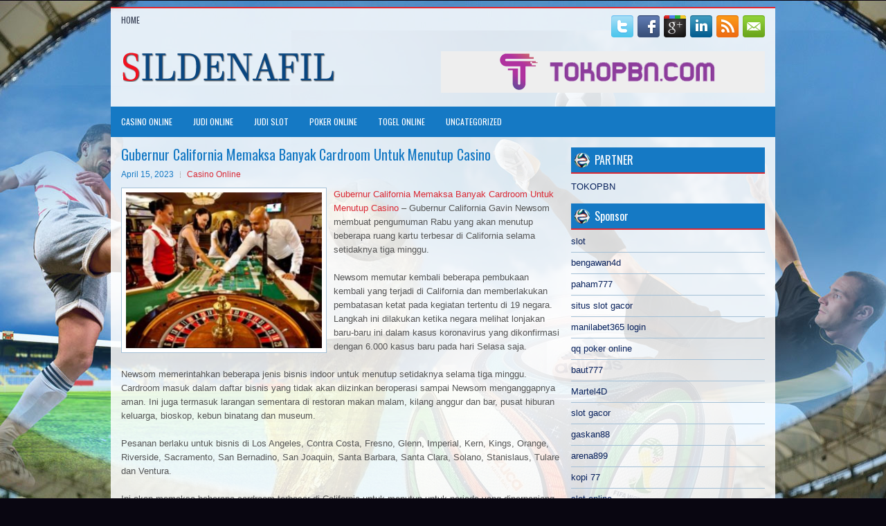

--- FILE ---
content_type: text/html; charset=UTF-8
request_url: http://tadalafil.bid/gubernur-california-memaksa-banyak-cardroom-untuk-menutup-casino/
body_size: 9603
content:
<!DOCTYPE html><html xmlns="http://www.w3.org/1999/xhtml" lang="id">
<head profile="http://gmpg.org/xfn/11">
<meta http-equiv="Content-Type" content="text/html; charset=UTF-8" />

<meta name="viewport" content="width=device-width, initial-scale=1.0"/>
<link rel="stylesheet" href="http://tadalafil.bid/wp-content/themes/FootballZone/lib/css/reset.css" type="text/css" media="screen, projection" />
<link rel="stylesheet" href="http://tadalafil.bid/wp-content/themes/FootballZone/lib/css/defaults.css" type="text/css" media="screen, projection" />
<!--[if lt IE 8]><link rel="stylesheet" href="http://tadalafil.bid/wp-content/themes/FootballZone/lib/css/ie.css" type="text/css" media="screen, projection" /><![endif]-->

<link rel="stylesheet" href="http://tadalafil.bid/wp-content/themes/FootballZone/style.css" type="text/css" media="screen, projection" />

<title>Gubernur California Memaksa Banyak Cardroom Untuk Menutup Casino &#8211; Sildenafil Medicaid</title>
<meta name='robots' content='max-image-preview:large' />
<link rel="alternate" type="application/rss+xml" title="Sildenafil Medicaid &raquo; Gubernur California Memaksa Banyak Cardroom Untuk Menutup Casino Umpan Komentar" href="http://tadalafil.bid/gubernur-california-memaksa-banyak-cardroom-untuk-menutup-casino/feed/" />
<script type="text/javascript">
window._wpemojiSettings = {"baseUrl":"https:\/\/s.w.org\/images\/core\/emoji\/14.0.0\/72x72\/","ext":".png","svgUrl":"https:\/\/s.w.org\/images\/core\/emoji\/14.0.0\/svg\/","svgExt":".svg","source":{"concatemoji":"http:\/\/tadalafil.bid\/wp-includes\/js\/wp-emoji-release.min.js?ver=6.2.2"}};
/*! This file is auto-generated */
!function(e,a,t){var n,r,o,i=a.createElement("canvas"),p=i.getContext&&i.getContext("2d");function s(e,t){p.clearRect(0,0,i.width,i.height),p.fillText(e,0,0);e=i.toDataURL();return p.clearRect(0,0,i.width,i.height),p.fillText(t,0,0),e===i.toDataURL()}function c(e){var t=a.createElement("script");t.src=e,t.defer=t.type="text/javascript",a.getElementsByTagName("head")[0].appendChild(t)}for(o=Array("flag","emoji"),t.supports={everything:!0,everythingExceptFlag:!0},r=0;r<o.length;r++)t.supports[o[r]]=function(e){if(p&&p.fillText)switch(p.textBaseline="top",p.font="600 32px Arial",e){case"flag":return s("\ud83c\udff3\ufe0f\u200d\u26a7\ufe0f","\ud83c\udff3\ufe0f\u200b\u26a7\ufe0f")?!1:!s("\ud83c\uddfa\ud83c\uddf3","\ud83c\uddfa\u200b\ud83c\uddf3")&&!s("\ud83c\udff4\udb40\udc67\udb40\udc62\udb40\udc65\udb40\udc6e\udb40\udc67\udb40\udc7f","\ud83c\udff4\u200b\udb40\udc67\u200b\udb40\udc62\u200b\udb40\udc65\u200b\udb40\udc6e\u200b\udb40\udc67\u200b\udb40\udc7f");case"emoji":return!s("\ud83e\udef1\ud83c\udffb\u200d\ud83e\udef2\ud83c\udfff","\ud83e\udef1\ud83c\udffb\u200b\ud83e\udef2\ud83c\udfff")}return!1}(o[r]),t.supports.everything=t.supports.everything&&t.supports[o[r]],"flag"!==o[r]&&(t.supports.everythingExceptFlag=t.supports.everythingExceptFlag&&t.supports[o[r]]);t.supports.everythingExceptFlag=t.supports.everythingExceptFlag&&!t.supports.flag,t.DOMReady=!1,t.readyCallback=function(){t.DOMReady=!0},t.supports.everything||(n=function(){t.readyCallback()},a.addEventListener?(a.addEventListener("DOMContentLoaded",n,!1),e.addEventListener("load",n,!1)):(e.attachEvent("onload",n),a.attachEvent("onreadystatechange",function(){"complete"===a.readyState&&t.readyCallback()})),(e=t.source||{}).concatemoji?c(e.concatemoji):e.wpemoji&&e.twemoji&&(c(e.twemoji),c(e.wpemoji)))}(window,document,window._wpemojiSettings);
</script>
<style type="text/css">
img.wp-smiley,
img.emoji {
	display: inline !important;
	border: none !important;
	box-shadow: none !important;
	height: 1em !important;
	width: 1em !important;
	margin: 0 0.07em !important;
	vertical-align: -0.1em !important;
	background: none !important;
	padding: 0 !important;
}
</style>
	<link rel='stylesheet' id='wp-block-library-css' href='http://tadalafil.bid/wp-includes/css/dist/block-library/style.min.css?ver=6.2.2' type='text/css' media='all' />
<link rel='stylesheet' id='classic-theme-styles-css' href='http://tadalafil.bid/wp-includes/css/classic-themes.min.css?ver=6.2.2' type='text/css' media='all' />
<style id='global-styles-inline-css' type='text/css'>
body{--wp--preset--color--black: #000000;--wp--preset--color--cyan-bluish-gray: #abb8c3;--wp--preset--color--white: #ffffff;--wp--preset--color--pale-pink: #f78da7;--wp--preset--color--vivid-red: #cf2e2e;--wp--preset--color--luminous-vivid-orange: #ff6900;--wp--preset--color--luminous-vivid-amber: #fcb900;--wp--preset--color--light-green-cyan: #7bdcb5;--wp--preset--color--vivid-green-cyan: #00d084;--wp--preset--color--pale-cyan-blue: #8ed1fc;--wp--preset--color--vivid-cyan-blue: #0693e3;--wp--preset--color--vivid-purple: #9b51e0;--wp--preset--gradient--vivid-cyan-blue-to-vivid-purple: linear-gradient(135deg,rgba(6,147,227,1) 0%,rgb(155,81,224) 100%);--wp--preset--gradient--light-green-cyan-to-vivid-green-cyan: linear-gradient(135deg,rgb(122,220,180) 0%,rgb(0,208,130) 100%);--wp--preset--gradient--luminous-vivid-amber-to-luminous-vivid-orange: linear-gradient(135deg,rgba(252,185,0,1) 0%,rgba(255,105,0,1) 100%);--wp--preset--gradient--luminous-vivid-orange-to-vivid-red: linear-gradient(135deg,rgba(255,105,0,1) 0%,rgb(207,46,46) 100%);--wp--preset--gradient--very-light-gray-to-cyan-bluish-gray: linear-gradient(135deg,rgb(238,238,238) 0%,rgb(169,184,195) 100%);--wp--preset--gradient--cool-to-warm-spectrum: linear-gradient(135deg,rgb(74,234,220) 0%,rgb(151,120,209) 20%,rgb(207,42,186) 40%,rgb(238,44,130) 60%,rgb(251,105,98) 80%,rgb(254,248,76) 100%);--wp--preset--gradient--blush-light-purple: linear-gradient(135deg,rgb(255,206,236) 0%,rgb(152,150,240) 100%);--wp--preset--gradient--blush-bordeaux: linear-gradient(135deg,rgb(254,205,165) 0%,rgb(254,45,45) 50%,rgb(107,0,62) 100%);--wp--preset--gradient--luminous-dusk: linear-gradient(135deg,rgb(255,203,112) 0%,rgb(199,81,192) 50%,rgb(65,88,208) 100%);--wp--preset--gradient--pale-ocean: linear-gradient(135deg,rgb(255,245,203) 0%,rgb(182,227,212) 50%,rgb(51,167,181) 100%);--wp--preset--gradient--electric-grass: linear-gradient(135deg,rgb(202,248,128) 0%,rgb(113,206,126) 100%);--wp--preset--gradient--midnight: linear-gradient(135deg,rgb(2,3,129) 0%,rgb(40,116,252) 100%);--wp--preset--duotone--dark-grayscale: url('#wp-duotone-dark-grayscale');--wp--preset--duotone--grayscale: url('#wp-duotone-grayscale');--wp--preset--duotone--purple-yellow: url('#wp-duotone-purple-yellow');--wp--preset--duotone--blue-red: url('#wp-duotone-blue-red');--wp--preset--duotone--midnight: url('#wp-duotone-midnight');--wp--preset--duotone--magenta-yellow: url('#wp-duotone-magenta-yellow');--wp--preset--duotone--purple-green: url('#wp-duotone-purple-green');--wp--preset--duotone--blue-orange: url('#wp-duotone-blue-orange');--wp--preset--font-size--small: 13px;--wp--preset--font-size--medium: 20px;--wp--preset--font-size--large: 36px;--wp--preset--font-size--x-large: 42px;--wp--preset--spacing--20: 0.44rem;--wp--preset--spacing--30: 0.67rem;--wp--preset--spacing--40: 1rem;--wp--preset--spacing--50: 1.5rem;--wp--preset--spacing--60: 2.25rem;--wp--preset--spacing--70: 3.38rem;--wp--preset--spacing--80: 5.06rem;--wp--preset--shadow--natural: 6px 6px 9px rgba(0, 0, 0, 0.2);--wp--preset--shadow--deep: 12px 12px 50px rgba(0, 0, 0, 0.4);--wp--preset--shadow--sharp: 6px 6px 0px rgba(0, 0, 0, 0.2);--wp--preset--shadow--outlined: 6px 6px 0px -3px rgba(255, 255, 255, 1), 6px 6px rgba(0, 0, 0, 1);--wp--preset--shadow--crisp: 6px 6px 0px rgba(0, 0, 0, 1);}:where(.is-layout-flex){gap: 0.5em;}body .is-layout-flow > .alignleft{float: left;margin-inline-start: 0;margin-inline-end: 2em;}body .is-layout-flow > .alignright{float: right;margin-inline-start: 2em;margin-inline-end: 0;}body .is-layout-flow > .aligncenter{margin-left: auto !important;margin-right: auto !important;}body .is-layout-constrained > .alignleft{float: left;margin-inline-start: 0;margin-inline-end: 2em;}body .is-layout-constrained > .alignright{float: right;margin-inline-start: 2em;margin-inline-end: 0;}body .is-layout-constrained > .aligncenter{margin-left: auto !important;margin-right: auto !important;}body .is-layout-constrained > :where(:not(.alignleft):not(.alignright):not(.alignfull)){max-width: var(--wp--style--global--content-size);margin-left: auto !important;margin-right: auto !important;}body .is-layout-constrained > .alignwide{max-width: var(--wp--style--global--wide-size);}body .is-layout-flex{display: flex;}body .is-layout-flex{flex-wrap: wrap;align-items: center;}body .is-layout-flex > *{margin: 0;}:where(.wp-block-columns.is-layout-flex){gap: 2em;}.has-black-color{color: var(--wp--preset--color--black) !important;}.has-cyan-bluish-gray-color{color: var(--wp--preset--color--cyan-bluish-gray) !important;}.has-white-color{color: var(--wp--preset--color--white) !important;}.has-pale-pink-color{color: var(--wp--preset--color--pale-pink) !important;}.has-vivid-red-color{color: var(--wp--preset--color--vivid-red) !important;}.has-luminous-vivid-orange-color{color: var(--wp--preset--color--luminous-vivid-orange) !important;}.has-luminous-vivid-amber-color{color: var(--wp--preset--color--luminous-vivid-amber) !important;}.has-light-green-cyan-color{color: var(--wp--preset--color--light-green-cyan) !important;}.has-vivid-green-cyan-color{color: var(--wp--preset--color--vivid-green-cyan) !important;}.has-pale-cyan-blue-color{color: var(--wp--preset--color--pale-cyan-blue) !important;}.has-vivid-cyan-blue-color{color: var(--wp--preset--color--vivid-cyan-blue) !important;}.has-vivid-purple-color{color: var(--wp--preset--color--vivid-purple) !important;}.has-black-background-color{background-color: var(--wp--preset--color--black) !important;}.has-cyan-bluish-gray-background-color{background-color: var(--wp--preset--color--cyan-bluish-gray) !important;}.has-white-background-color{background-color: var(--wp--preset--color--white) !important;}.has-pale-pink-background-color{background-color: var(--wp--preset--color--pale-pink) !important;}.has-vivid-red-background-color{background-color: var(--wp--preset--color--vivid-red) !important;}.has-luminous-vivid-orange-background-color{background-color: var(--wp--preset--color--luminous-vivid-orange) !important;}.has-luminous-vivid-amber-background-color{background-color: var(--wp--preset--color--luminous-vivid-amber) !important;}.has-light-green-cyan-background-color{background-color: var(--wp--preset--color--light-green-cyan) !important;}.has-vivid-green-cyan-background-color{background-color: var(--wp--preset--color--vivid-green-cyan) !important;}.has-pale-cyan-blue-background-color{background-color: var(--wp--preset--color--pale-cyan-blue) !important;}.has-vivid-cyan-blue-background-color{background-color: var(--wp--preset--color--vivid-cyan-blue) !important;}.has-vivid-purple-background-color{background-color: var(--wp--preset--color--vivid-purple) !important;}.has-black-border-color{border-color: var(--wp--preset--color--black) !important;}.has-cyan-bluish-gray-border-color{border-color: var(--wp--preset--color--cyan-bluish-gray) !important;}.has-white-border-color{border-color: var(--wp--preset--color--white) !important;}.has-pale-pink-border-color{border-color: var(--wp--preset--color--pale-pink) !important;}.has-vivid-red-border-color{border-color: var(--wp--preset--color--vivid-red) !important;}.has-luminous-vivid-orange-border-color{border-color: var(--wp--preset--color--luminous-vivid-orange) !important;}.has-luminous-vivid-amber-border-color{border-color: var(--wp--preset--color--luminous-vivid-amber) !important;}.has-light-green-cyan-border-color{border-color: var(--wp--preset--color--light-green-cyan) !important;}.has-vivid-green-cyan-border-color{border-color: var(--wp--preset--color--vivid-green-cyan) !important;}.has-pale-cyan-blue-border-color{border-color: var(--wp--preset--color--pale-cyan-blue) !important;}.has-vivid-cyan-blue-border-color{border-color: var(--wp--preset--color--vivid-cyan-blue) !important;}.has-vivid-purple-border-color{border-color: var(--wp--preset--color--vivid-purple) !important;}.has-vivid-cyan-blue-to-vivid-purple-gradient-background{background: var(--wp--preset--gradient--vivid-cyan-blue-to-vivid-purple) !important;}.has-light-green-cyan-to-vivid-green-cyan-gradient-background{background: var(--wp--preset--gradient--light-green-cyan-to-vivid-green-cyan) !important;}.has-luminous-vivid-amber-to-luminous-vivid-orange-gradient-background{background: var(--wp--preset--gradient--luminous-vivid-amber-to-luminous-vivid-orange) !important;}.has-luminous-vivid-orange-to-vivid-red-gradient-background{background: var(--wp--preset--gradient--luminous-vivid-orange-to-vivid-red) !important;}.has-very-light-gray-to-cyan-bluish-gray-gradient-background{background: var(--wp--preset--gradient--very-light-gray-to-cyan-bluish-gray) !important;}.has-cool-to-warm-spectrum-gradient-background{background: var(--wp--preset--gradient--cool-to-warm-spectrum) !important;}.has-blush-light-purple-gradient-background{background: var(--wp--preset--gradient--blush-light-purple) !important;}.has-blush-bordeaux-gradient-background{background: var(--wp--preset--gradient--blush-bordeaux) !important;}.has-luminous-dusk-gradient-background{background: var(--wp--preset--gradient--luminous-dusk) !important;}.has-pale-ocean-gradient-background{background: var(--wp--preset--gradient--pale-ocean) !important;}.has-electric-grass-gradient-background{background: var(--wp--preset--gradient--electric-grass) !important;}.has-midnight-gradient-background{background: var(--wp--preset--gradient--midnight) !important;}.has-small-font-size{font-size: var(--wp--preset--font-size--small) !important;}.has-medium-font-size{font-size: var(--wp--preset--font-size--medium) !important;}.has-large-font-size{font-size: var(--wp--preset--font-size--large) !important;}.has-x-large-font-size{font-size: var(--wp--preset--font-size--x-large) !important;}
.wp-block-navigation a:where(:not(.wp-element-button)){color: inherit;}
:where(.wp-block-columns.is-layout-flex){gap: 2em;}
.wp-block-pullquote{font-size: 1.5em;line-height: 1.6;}
</style>
<script type='text/javascript' src='http://tadalafil.bid/wp-includes/js/jquery/jquery.min.js?ver=3.6.4' id='jquery-core-js'></script>
<script type='text/javascript' src='http://tadalafil.bid/wp-includes/js/jquery/jquery-migrate.min.js?ver=3.4.0' id='jquery-migrate-js'></script>
<script type='text/javascript' src='http://tadalafil.bid/wp-content/themes/FootballZone/lib/js/superfish.js?ver=6.2.2' id='superfish-js'></script>
<script type='text/javascript' src='http://tadalafil.bid/wp-content/themes/FootballZone/lib/js/jquery.mobilemenu.js?ver=6.2.2' id='mobilemenu-js'></script>
<link rel="https://api.w.org/" href="http://tadalafil.bid/wp-json/" /><link rel="alternate" type="application/json" href="http://tadalafil.bid/wp-json/wp/v2/posts/3154" /><link rel="EditURI" type="application/rsd+xml" title="RSD" href="http://tadalafil.bid/xmlrpc.php?rsd" />
<link rel="wlwmanifest" type="application/wlwmanifest+xml" href="http://tadalafil.bid/wp-includes/wlwmanifest.xml" />

<link rel="canonical" href="http://tadalafil.bid/gubernur-california-memaksa-banyak-cardroom-untuk-menutup-casino/" />
<link rel='shortlink' href='http://tadalafil.bid/?p=3154' />
<link rel="alternate" type="application/json+oembed" href="http://tadalafil.bid/wp-json/oembed/1.0/embed?url=http%3A%2F%2Ftadalafil.bid%2Fgubernur-california-memaksa-banyak-cardroom-untuk-menutup-casino%2F" />
<link rel="alternate" type="text/xml+oembed" href="http://tadalafil.bid/wp-json/oembed/1.0/embed?url=http%3A%2F%2Ftadalafil.bid%2Fgubernur-california-memaksa-banyak-cardroom-untuk-menutup-casino%2F&#038;format=xml" />
<link rel="shortcut icon" href="/wp-content/uploads/2021/02/f.png" type="image/x-icon" />
<link rel="alternate" type="application/rss+xml" title="Sildenafil Medicaid RSS Feed" href="http://tadalafil.bid/feed/" />
<link rel="pingback" href="http://tadalafil.bid/xmlrpc.php" />

</head>

<body class="post-template-default single single-post postid-3154 single-format-standard">

<div id="container">

    <div class="clearfix">
        			        <div class="menu-primary-container">
			<ul class="menus menu-primary">
                <li ><a href="http://tadalafil.bid">Home</a></li>
							</ul>
		</div>
                      <!--.primary menu--> 	
                
        <div id="top-social-profiles">
                        <ul class="widget-container"><li class="social-profiles-widget">
            <a href="http://twitter.com/" target="_blank"><img title="Twitter" alt="Twitter" src="http://tadalafil.bid/wp-content/themes/FootballZone/images/social-profiles/twitter.png" /></a><a href="http://facebook.com/" target="_blank"><img title="Facebook" alt="Facebook" src="http://tadalafil.bid/wp-content/themes/FootballZone/images/social-profiles/facebook.png" /></a><a href="https://plus.google.com/" target="_blank"><img title="Google Plus" alt="Google Plus" src="http://tadalafil.bid/wp-content/themes/FootballZone/images/social-profiles/gplus.png" /></a><a href="http://www.linkedin.com/" target="_blank"><img title="LinkedIn" alt="LinkedIn" src="http://tadalafil.bid/wp-content/themes/FootballZone/images/social-profiles/linkedin.png" /></a><a href="http://tadalafil.bid/feed/" target="_blank"><img title="RSS Feed" alt="RSS Feed" src="http://tadalafil.bid/wp-content/themes/FootballZone/images/social-profiles/rss.png" /></a><a href="/cdn-cgi/l/email-protection#245d4b5156644149454d480a474b49" target="_blank"><img title="Email" alt="Email" src="http://tadalafil.bid/wp-content/themes/FootballZone/images/social-profiles/email.png" /></a>            </li></ul>
                    </div>
    </div>
    

    <div id="header">
    
        <div class="logo">
         
            <a href="http://tadalafil.bid"><img src="/wp-content/uploads/2021/02/logo.png" alt="Sildenafil Medicaid" title="Sildenafil Medicaid" /></a>
         
        </div><!-- .logo -->

        <div class="header-right">
            <a href="https://www.tokopbn.com/" target="_blank"><img src="/wp-content/uploads/2021/02/banner-toko-pbn.png" alt="Check for details" /></a> 
        </div><!-- .header-right -->
        
    </div><!-- #header -->
    
            <div class="clearfix">
            			        <div class="menu-secondary-container">
			<ul class="menus menu-secondary">
					<li class="cat-item cat-item-14"><a href="http://tadalafil.bid/category/casino-online/">Casino Online</a>
</li>
	<li class="cat-item cat-item-16"><a href="http://tadalafil.bid/category/judi-online/">Judi Online</a>
</li>
	<li class="cat-item cat-item-11"><a href="http://tadalafil.bid/category/judi-slot/">Judi Slot</a>
</li>
	<li class="cat-item cat-item-2"><a href="http://tadalafil.bid/category/poker-online/">Poker Online</a>
</li>
	<li class="cat-item cat-item-19"><a href="http://tadalafil.bid/category/togel-online/">Togel Online</a>
</li>
	<li class="cat-item cat-item-1"><a href="http://tadalafil.bid/category/uncategorized/">Uncategorized</a>
</li>
			</ul>
		</div>
                      <!--.secondary menu--> 	
                </div>
    
    <div id="main">
    
            
        <div id="content">
            
                    
            
    <div class="post post-single clearfix post-3154 type-post status-publish format-standard has-post-thumbnail hentry category-casino-online tag-casino tag-judi tag-poker tag-slot tag-togel" id="post-3154">
    
        <h2 class="title">Gubernur California Memaksa Banyak Cardroom Untuk Menutup Casino</h2>
        
        <div class="postmeta-primary">
    
            <span class="meta_date">April 15, 2023</span>
           &nbsp; <span class="meta_categories"><a href="http://tadalafil.bid/category/casino-online/" rel="category tag">Casino Online</a></span>
    
                 
        </div>
        
        <div class="entry clearfix">
            
            <img width="283" height="225" src="http://tadalafil.bid/wp-content/uploads/2021/05/U08.jpg" class="alignleft featured_image wp-post-image" alt="" decoding="async" srcset="http://tadalafil.bid/wp-content/uploads/2021/05/U08.jpg 449w, http://tadalafil.bid/wp-content/uploads/2021/05/U08-300x239.jpg 300w" sizes="(max-width: 283px) 100vw, 283px" />            
            <p><a href="http://tadalafil.bid/gubernur-california-memaksa-banyak-cardroom-untuk-menutup-casino/">Gubernur California Memaksa Banyak Cardroom Untuk Menutup Casino</a> &#8211; Gubernur California Gavin Newsom membuat pengumuman Rabu yang akan menutup beberapa ruang kartu terbesar di California selama setidaknya tiga minggu.</p>
<p>Newsom memutar kembali beberapa pembukaan kembali yang terjadi di California dan memberlakukan pembatasan ketat pada kegiatan tertentu di 19 negara. Langkah ini dilakukan ketika negara melihat lonjakan baru-baru ini dalam kasus koronavirus yang dikonfirmasi dengan 6.000 kasus baru pada hari Selasa saja.</p>
<p>Newsom memerintahkan beberapa jenis bisnis indoor untuk menutup setidaknya selama tiga minggu. Cardroom masuk dalam daftar bisnis yang tidak akan diizinkan beroperasi sampai Newsom menganggapnya aman. Ini juga termasuk larangan sementara di restoran makan malam, kilang anggur dan bar, pusat hiburan keluarga, bioskop, kebun binatang dan museum.</p>
<p>Pesanan berlaku untuk bisnis di Los Angeles, Contra Costa, Fresno, Glenn, Imperial, Kern, Kings, Orange, Riverside, Sacramento, San Bernadino, San Joaquin, Santa Barbara, Santa Clara, Solano, Stanislaus, Tulare dan Ventura.</p>
<p>Ini akan memaksa beberapa cardroom terbesar di California untuk menutup untuk periode yang diperpanjang sebagai Commerce Casino, Bicycle Casino, Bay 101 Casino, Stones Gambling Hall, The Gardens Casino, dan Hollywood Park Casino semuanya terletak di dalam kabupaten yang terkena dampak.</p>
<p>Kasino suku, terlepas dari lokasi, tidak akan dipaksa untuk mematuhi orde baru. Wilayah San Diego tidak dimasukkan dalam daftar, yang berarti Oceans Eleven Casino dan Seven Mile Casino akan tetap terbuka kunjungi agen judi <a href="https://lambe303.org/">cara menang main slot pragmatic</a>.</p>
<p>Untuk banyak ruang kartu di negara bagian, pintu baru saja dibuka sebelum mereka dipaksa ditutup lagi. Bicycle Casino dibuka 13 hari yang lalu pada hari Jumat, 19 Juni. Beberapa kasino suku California Selatan mulai dibuka pada 18 Mei.</p>
<p>Para tamu dari kasino suku dan ruang kartu diminta untuk memakai topeng dan permainan poker disebarkan dengan tangan pendek untuk membantu mempromosikan jarak sosial.</p>
<p>Pada akhir periode tiga minggu, Newsom akan mengevaluasi data virus corona terbaru dan memutuskan apakah bisnis ini akan diizinkan untuk dibuka kembali.</p>
    
        </div>
        
        <div class="postmeta-secondary"><span class="meta_tags"><a href="http://tadalafil.bid/tag/casino/" rel="tag">Casino</a>, <a href="http://tadalafil.bid/tag/judi/" rel="tag">Judi</a>, <a href="http://tadalafil.bid/tag/poker/" rel="tag">Poker</a>, <a href="http://tadalafil.bid/tag/slot/" rel="tag">Slot</a>, <a href="http://tadalafil.bid/tag/togel/" rel="tag">Togel</a></span></div> 
        
    
    </div><!-- Post ID 3154 -->
    
                
                    
        </div><!-- #content -->
    
        
<div id="sidebar-primary">
	
		<ul class="widget_text widget-container">
			<li id="custom_html-6" class="widget_text widget widget_custom_html">
				<h3 class="widgettitle">PARTNER</h3>
				<div class="textwidget custom-html-widget"><a href="https://www.tokopbn.com/">TOKOPBN</a></div>
			</li>
		</ul>
		
		<ul class="widget-container">
			<li id="sponsor" class="widget widget_meta">
				<h3 class="widgettitle">Sponsor</h3>			
				<ul>
					<li><a href="https://www.asianwindky.com/menu">slot</a></li>
                    		<li><a href="https://bengawan4dtopup.com/">bengawan4d</a></li>
                    		<li><a href="https://nitrogen2024.es/meeting-venue/">paham777</a></li>
                    		<li><a href="https://drinkbetera.com/products/rhubarb-hibiscus">situs slot gacor</a></li>
                    		<li><a href="https://www.paketwisatakomodo.com/air-terjun-cunca-rami/">manilabet365 login</a></li>
                    		<li><a href="https://theotcinvestor.com/">qq poker online</a></li>
                    		<li><a href="https://baut777as.com/">baut777</a></li>
                    		<li><a href="https://hokimartel4d.com/">Martel4D</a></li>
                    		<li><a href="https://olivesandburgers.com/main-menu/">slot gacor</a></li>
                    		<li><a href="https://www.baladaliteraria.org/">gaskan88</a></li>
                    		<li><a href="https://www.visitsouthwell.com/">arena899</a></li>
                    		<li><a href="https://bujasmarket.com/">kopi 77</a></li>
                    		<li><a href="https://aliceripoll.com/">slot online</a></li>
                    		<li><a href="https://www.lesvalades.com/">situs slot gacor terbaru</a></li>
                    		<li><a href="https://lillion.org">sensasi55</a></li>
                    		<li><a href="https://www.philippineshonolulu.org/">situs slot online</a></li>
                    						</ul>
			</li>
		</ul>

    <ul class="widget-container"><li id="meta-4" class="widget widget_meta"><h3 class="widgettitle">Meta</h3>
		<ul>
						<li><a href="http://tadalafil.bid/wp-login.php">Masuk</a></li>
			<li><a href="http://tadalafil.bid/feed/">Feed entri</a></li>
			<li><a href="http://tadalafil.bid/comments/feed/">Feed komentar</a></li>

			<li><a href="https://wordpress.org/">WordPress.org</a></li>
		</ul>

		</li></ul><ul class="widget-container"><li id="search-4" class="widget widget_search"> 
<div id="search" title="Type and hit enter">
    <form method="get" id="searchform" action="http://tadalafil.bid/"> 
        <input type="text" value="Search" 
            name="s" id="s"  onblur="if (this.value == '')  {this.value = 'Search';}"  
            onfocus="if (this.value == 'Search') {this.value = '';}" 
        />
    </form>
</div><!-- #search --></li></ul><ul class="widget-container"><li id="archives-4" class="widget widget_archive"><h3 class="widgettitle">Arsip</h3>
			<ul>
					<li><a href='http://tadalafil.bid/2026/01/'>Januari 2026</a>&nbsp;(25)</li>
	<li><a href='http://tadalafil.bid/2025/12/'>Desember 2025</a>&nbsp;(26)</li>
	<li><a href='http://tadalafil.bid/2025/11/'>November 2025</a>&nbsp;(31)</li>
	<li><a href='http://tadalafil.bid/2025/10/'>Oktober 2025</a>&nbsp;(23)</li>
	<li><a href='http://tadalafil.bid/2025/09/'>September 2025</a>&nbsp;(20)</li>
	<li><a href='http://tadalafil.bid/2025/08/'>Agustus 2025</a>&nbsp;(13)</li>
	<li><a href='http://tadalafil.bid/2025/07/'>Juli 2025</a>&nbsp;(21)</li>
	<li><a href='http://tadalafil.bid/2025/06/'>Juni 2025</a>&nbsp;(20)</li>
	<li><a href='http://tadalafil.bid/2025/05/'>Mei 2025</a>&nbsp;(17)</li>
	<li><a href='http://tadalafil.bid/2025/04/'>April 2025</a>&nbsp;(26)</li>
	<li><a href='http://tadalafil.bid/2025/03/'>Maret 2025</a>&nbsp;(37)</li>
	<li><a href='http://tadalafil.bid/2025/02/'>Februari 2025</a>&nbsp;(32)</li>
	<li><a href='http://tadalafil.bid/2025/01/'>Januari 2025</a>&nbsp;(29)</li>
	<li><a href='http://tadalafil.bid/2024/12/'>Desember 2024</a>&nbsp;(31)</li>
	<li><a href='http://tadalafil.bid/2024/11/'>November 2024</a>&nbsp;(28)</li>
	<li><a href='http://tadalafil.bid/2024/10/'>Oktober 2024</a>&nbsp;(32)</li>
	<li><a href='http://tadalafil.bid/2024/09/'>September 2024</a>&nbsp;(44)</li>
	<li><a href='http://tadalafil.bid/2024/08/'>Agustus 2024</a>&nbsp;(45)</li>
	<li><a href='http://tadalafil.bid/2024/07/'>Juli 2024</a>&nbsp;(47)</li>
	<li><a href='http://tadalafil.bid/2024/06/'>Juni 2024</a>&nbsp;(50)</li>
	<li><a href='http://tadalafil.bid/2024/05/'>Mei 2024</a>&nbsp;(36)</li>
	<li><a href='http://tadalafil.bid/2024/04/'>April 2024</a>&nbsp;(37)</li>
	<li><a href='http://tadalafil.bid/2024/03/'>Maret 2024</a>&nbsp;(45)</li>
	<li><a href='http://tadalafil.bid/2024/02/'>Februari 2024</a>&nbsp;(31)</li>
	<li><a href='http://tadalafil.bid/2024/01/'>Januari 2024</a>&nbsp;(39)</li>
	<li><a href='http://tadalafil.bid/2023/12/'>Desember 2023</a>&nbsp;(23)</li>
	<li><a href='http://tadalafil.bid/2023/11/'>November 2023</a>&nbsp;(21)</li>
	<li><a href='http://tadalafil.bid/2023/10/'>Oktober 2023</a>&nbsp;(36)</li>
	<li><a href='http://tadalafil.bid/2023/09/'>September 2023</a>&nbsp;(30)</li>
	<li><a href='http://tadalafil.bid/2023/08/'>Agustus 2023</a>&nbsp;(34)</li>
	<li><a href='http://tadalafil.bid/2023/07/'>Juli 2023</a>&nbsp;(39)</li>
	<li><a href='http://tadalafil.bid/2023/06/'>Juni 2023</a>&nbsp;(34)</li>
	<li><a href='http://tadalafil.bid/2023/05/'>Mei 2023</a>&nbsp;(43)</li>
	<li><a href='http://tadalafil.bid/2023/04/'>April 2023</a>&nbsp;(34)</li>
	<li><a href='http://tadalafil.bid/2023/03/'>Maret 2023</a>&nbsp;(31)</li>
	<li><a href='http://tadalafil.bid/2023/02/'>Februari 2023</a>&nbsp;(32)</li>
	<li><a href='http://tadalafil.bid/2023/01/'>Januari 2023</a>&nbsp;(34)</li>
	<li><a href='http://tadalafil.bid/2022/12/'>Desember 2022</a>&nbsp;(27)</li>
	<li><a href='http://tadalafil.bid/2022/11/'>November 2022</a>&nbsp;(36)</li>
	<li><a href='http://tadalafil.bid/2022/10/'>Oktober 2022</a>&nbsp;(32)</li>
	<li><a href='http://tadalafil.bid/2022/09/'>September 2022</a>&nbsp;(40)</li>
	<li><a href='http://tadalafil.bid/2022/08/'>Agustus 2022</a>&nbsp;(33)</li>
	<li><a href='http://tadalafil.bid/2022/07/'>Juli 2022</a>&nbsp;(35)</li>
	<li><a href='http://tadalafil.bid/2022/06/'>Juni 2022</a>&nbsp;(37)</li>
	<li><a href='http://tadalafil.bid/2022/05/'>Mei 2022</a>&nbsp;(39)</li>
	<li><a href='http://tadalafil.bid/2022/04/'>April 2022</a>&nbsp;(27)</li>
	<li><a href='http://tadalafil.bid/2022/03/'>Maret 2022</a>&nbsp;(30)</li>
	<li><a href='http://tadalafil.bid/2022/02/'>Februari 2022</a>&nbsp;(33)</li>
	<li><a href='http://tadalafil.bid/2022/01/'>Januari 2022</a>&nbsp;(34)</li>
	<li><a href='http://tadalafil.bid/2021/12/'>Desember 2021</a>&nbsp;(23)</li>
	<li><a href='http://tadalafil.bid/2021/11/'>November 2021</a>&nbsp;(22)</li>
	<li><a href='http://tadalafil.bid/2021/10/'>Oktober 2021</a>&nbsp;(22)</li>
	<li><a href='http://tadalafil.bid/2021/09/'>September 2021</a>&nbsp;(11)</li>
	<li><a href='http://tadalafil.bid/2021/08/'>Agustus 2021</a>&nbsp;(14)</li>
	<li><a href='http://tadalafil.bid/2021/07/'>Juli 2021</a>&nbsp;(17)</li>
	<li><a href='http://tadalafil.bid/2021/06/'>Juni 2021</a>&nbsp;(18)</li>
	<li><a href='http://tadalafil.bid/2021/05/'>Mei 2021</a>&nbsp;(14)</li>
	<li><a href='http://tadalafil.bid/2021/04/'>April 2021</a>&nbsp;(10)</li>
	<li><a href='http://tadalafil.bid/2021/03/'>Maret 2021</a>&nbsp;(11)</li>
	<li><a href='http://tadalafil.bid/2021/02/'>Februari 2021</a>&nbsp;(9)</li>
	<li><a href='http://tadalafil.bid/2021/01/'>Januari 2021</a>&nbsp;(5)</li>
	<li><a href='http://tadalafil.bid/2020/12/'>Desember 2020</a>&nbsp;(2)</li>
	<li><a href='http://tadalafil.bid/2020/11/'>November 2020</a>&nbsp;(14)</li>
	<li><a href='http://tadalafil.bid/2020/10/'>Oktober 2020</a>&nbsp;(5)</li>
	<li><a href='http://tadalafil.bid/2020/09/'>September 2020</a>&nbsp;(11)</li>
			</ul>

			</li></ul><ul class="widget-container"><li id="categories-3" class="widget widget_categories"><h3 class="widgettitle">Kategori</h3>
			<ul>
					<li class="cat-item cat-item-14"><a href="http://tadalafil.bid/category/casino-online/">Casino Online</a> (385)
</li>
	<li class="cat-item cat-item-16"><a href="http://tadalafil.bid/category/judi-online/">Judi Online</a> (530)
</li>
	<li class="cat-item cat-item-11"><a href="http://tadalafil.bid/category/judi-slot/">Judi Slot</a> (223)
</li>
	<li class="cat-item cat-item-2"><a href="http://tadalafil.bid/category/poker-online/">Poker Online</a> (420)
</li>
	<li class="cat-item cat-item-19"><a href="http://tadalafil.bid/category/togel-online/">Togel Online</a> (229)
</li>
			</ul>

			</li></ul>
		<ul class="widget-container"><li id="recent-posts-4" class="widget widget_recent_entries">
		<h3 class="widgettitle">Pos-pos Terbaru</h3>
		<ul>
											<li>
					<a href="http://tadalafil.bid/beberapa-fakta-orang-orang-menyenangi-bermain-judi-poker-2026-online/">Beberapa Fakta Orang-Orang Menyenangi Bermain Judi Poker 2026 Online</a>
											<span class="post-date">Januari 21, 2026</span>
									</li>
											<li>
					<a href="http://tadalafil.bid/toto-2026-profesional-anita-k-salam-cinta-dan-hormat-dari-dunia-toto-2026/">Toto 2026 Profesional Anita K salam cinta dan hormat dari dunia Toto 2026</a>
											<span class="post-date">Januari 20, 2026</span>
									</li>
											<li>
					<a href="http://tadalafil.bid/saham-perusahaan-judi-toto-2026-terkena-seruan-untuk-memotong-taruhannya/">Saham perusahaan judi Toto 2026 terkena seruan untuk memotong taruhannya</a>
											<span class="post-date">Januari 20, 2026</span>
									</li>
											<li>
					<a href="http://tadalafil.bid/kekeliruan-yang-seringkali-dilaksanakan-beberapa-pemain-poker-2026-online/">Kekeliruan Yang Seringkali Dilaksanakan Beberapa Pemain Poker 2026 Online</a>
											<span class="post-date">Januari 17, 2026</span>
									</li>
											<li>
					<a href="http://tadalafil.bid/nominasi-hall-of-fame-judi-poker-2026-tahun-ini-diumumkan/">Nominasi Hall Of Fame Judi Poker 2026 tahun ini Diumumkan</a>
											<span class="post-date">Januari 16, 2026</span>
									</li>
					</ul>

		</li></ul><ul class="widget-container"><li id="tag_cloud-2" class="widget widget_tag_cloud"><h3 class="widgettitle">Tag</h3><div class="tagcloud"><a href="http://tadalafil.bid/tag/bandar/" class="tag-cloud-link tag-link-22 tag-link-position-1" style="font-size: 9.8983050847458pt;" aria-label="Bandar (4 item)">Bandar</a>
<a href="http://tadalafil.bid/tag/bola/" class="tag-cloud-link tag-link-20 tag-link-position-2" style="font-size: 8pt;" aria-label="bola (1 item)">bola</a>
<a href="http://tadalafil.bid/tag/capsa-susun/" class="tag-cloud-link tag-link-17 tag-link-position-3" style="font-size: 8.8542372881356pt;" aria-label="Capsa Susun (2 item)">Capsa Susun</a>
<a href="http://tadalafil.bid/tag/casino/" class="tag-cloud-link tag-link-15 tag-link-position-4" style="font-size: 21.857627118644pt;" aria-label="Casino (1,643 item)">Casino</a>
<a href="http://tadalafil.bid/tag/cristiano-ronaldo/" class="tag-cloud-link tag-link-21 tag-link-position-5" style="font-size: 8pt;" aria-label="Cristiano Ronaldo (1 item)">Cristiano Ronaldo</a>
<a href="http://tadalafil.bid/tag/domino/" class="tag-cloud-link tag-link-23 tag-link-position-6" style="font-size: 8pt;" aria-label="Domino (1 item)">Domino</a>
<a href="http://tadalafil.bid/tag/jackpot/" class="tag-cloud-link tag-link-12 tag-link-position-7" style="font-size: 8pt;" aria-label="Jackpot (1 item)">Jackpot</a>
<a href="http://tadalafil.bid/tag/judi/" class="tag-cloud-link tag-link-9 tag-link-position-8" style="font-size: 22pt;" aria-label="Judi (1,780 item)">Judi</a>
<a href="http://tadalafil.bid/tag/kartu/" class="tag-cloud-link tag-link-18 tag-link-position-9" style="font-size: 8pt;" aria-label="kartu (1 item)">kartu</a>
<a href="http://tadalafil.bid/tag/kasino/" class="tag-cloud-link tag-link-26 tag-link-position-10" style="font-size: 8pt;" aria-label="kasino (1 item)">kasino</a>
<a href="http://tadalafil.bid/tag/kasino-hustler/" class="tag-cloud-link tag-link-6 tag-link-position-11" style="font-size: 8pt;" aria-label="Kasino Hustler (1 item)">Kasino Hustler</a>
<a href="http://tadalafil.bid/tag/main-poker/" class="tag-cloud-link tag-link-7 tag-link-position-12" style="font-size: 8pt;" aria-label="Main Poker (1 item)">Main Poker</a>
<a href="http://tadalafil.bid/tag/pendapat-tentang-poker/" class="tag-cloud-link tag-link-5 tag-link-position-13" style="font-size: 8pt;" aria-label="Pendapat Tentang Poker (1 item)">Pendapat Tentang Poker</a>
<a href="http://tadalafil.bid/tag/poker/" class="tag-cloud-link tag-link-10 tag-link-position-14" style="font-size: 21.810169491525pt;" aria-label="Poker (1,617 item)">Poker</a>
<a href="http://tadalafil.bid/tag/poker-online/" class="tag-cloud-link tag-link-4 tag-link-position-15" style="font-size: 8.8542372881356pt;" aria-label="Poker Online (2 item)">Poker Online</a>
<a href="http://tadalafil.bid/tag/slot/" class="tag-cloud-link tag-link-13 tag-link-position-16" style="font-size: 21.620338983051pt;" aria-label="Slot (1,479 item)">Slot</a>
<a href="http://tadalafil.bid/tag/taktik-poker/" class="tag-cloud-link tag-link-8 tag-link-position-17" style="font-size: 8pt;" aria-label="Taktik Poker (1 item)">Taktik Poker</a>
<a href="http://tadalafil.bid/tag/taruhan/" class="tag-cloud-link tag-link-24 tag-link-position-18" style="font-size: 8pt;" aria-label="Taruhan (1 item)">Taruhan</a>
<a href="http://tadalafil.bid/tag/three-card-poker/" class="tag-cloud-link tag-link-3 tag-link-position-19" style="font-size: 8pt;" aria-label="Three Card Poker (1 item)">Three Card Poker</a>
<a href="http://tadalafil.bid/tag/togel/" class="tag-cloud-link tag-link-25 tag-link-position-20" style="font-size: 21.335593220339pt;" aria-label="Togel (1,285 item)">Togel</a></div>
</li></ul>    
</div><!-- #sidebar-primary -->


<div id="sidebar-secondary">

        
</div><!-- #sidebar-secondary -->        
                
    </div><!-- #main -->
    
    
    <div id="footer-widgets" class="clearfix">
                <div class="footer-widget-box">
                    </div>
        
        <div class="footer-widget-box">
                    </div>
        
        <div class="footer-widget-box footer-widget-box-last">
                    </div>
        
    </div>

    <div id="footer">
    

        <div id="copyrights">
             &copy; 2026  <a href="http://tadalafil.bid/">Sildenafil Medicaid</a> 
        </div>
        
                
        <div id="credits" style="overflow-y: hidden;overflow-x: visible;width: 400px;margin: auto;">
				<div style="width: 10000px;text-align: left;">
					Powered by <a href="http://wordpress.org/"><strong>WordPress</strong></a> | Theme Designed by:  <a href="https://www.bca.co.id/" rel="follow">Bank bca</a> <a href="https://www.bni.co.id/" rel="follow">Bank bni</a> <a href="https://bri.co.id/" rel="follow">Bank bri</a> <a href="https://www.btn.co.id/" rel="follow">Bank btn</a> <a href="https://www.cimbniaga.co.id" rel="follow">Bank cimbniaga</a> <a href="https://www.citibank.co.id/" rel="follow">Bank citibank</a> <a href="https://www.danamon.co.id" rel="follow">Bank danamon</a> <a href="https://www.bi.go.id/" rel="follow">Bank Indonesia</a> <a href="https://www.klikmbc.co.id/" rel="follow">Bank klikmbc</a> <a href="https://www.bankmandiri.co.id/" rel="follow">Bank mandiri</a> <a href="https://www.ocbc.com/" rel="follow">Bank ocbc</a> <a href="https://www.panin.co.id/" rel="follow">bank Panin</a> <a href="https://dana.id/" rel="follow">dana</a> <a href="http://facebook.com/" rel="follow">facebook</a> <a href="https://google.co.id/" rel="follow">google</a> <a href="https://www.instagram.com/" rel="follow">instagram</a> <a href="https://www.maybank.co.id/" rel="follow">maybank</a> <a href="http://paypal.com/" rel="follow">paypall</a> <a href="https://www.tiktok.com/" rel="follow">tiktok</a> <a href="http://twitter.com/" rel="follow">twitter</a> <a href="https://web.whatsapp.com/" rel="follow">WA</a> <a href="http://youtube.com/" rel="follow">youtube</a>						
				</div>
			</div><!-- #credits -->
			        
    </div><!-- #footer -->
    
</div><!-- #container -->

<script data-cfasync="false" src="/cdn-cgi/scripts/5c5dd728/cloudflare-static/email-decode.min.js"></script><script type='text/javascript' src='http://tadalafil.bid/wp-includes/js/comment-reply.min.js?ver=6.2.2' id='comment-reply-js'></script>
<script type='text/javascript' src='http://tadalafil.bid/wp-includes/js/hoverIntent.min.js?ver=1.10.2' id='hoverIntent-js'></script>

<script type='text/javascript'>
/* <![CDATA[ */
jQuery.noConflict();
jQuery(function(){ 
	jQuery('ul.menu-primary').superfish({ 
	animation: {opacity:'show'},
autoArrows:  true,
                dropShadows: false, 
                speed: 200,
                delay: 800
                });
            });
jQuery('.menu-primary-container').mobileMenu({
                defaultText: 'Menu',
                className: 'menu-primary-responsive',
                containerClass: 'menu-primary-responsive-container',
                subMenuDash: '&ndash;'
            });

jQuery(function(){ 
	jQuery('ul.menu-secondary').superfish({ 
	animation: {opacity:'show'},
autoArrows:  true,
                dropShadows: false, 
                speed: 200,
                delay: 800
                });
            });
jQuery('.menu-secondary-container').mobileMenu({
                defaultText: 'Navigation',
                className: 'menu-secondary-responsive',
                containerClass: 'menu-secondary-responsive-container',
                subMenuDash: '&ndash;'
            });

/* ]]> */
</script>
<script defer src="https://static.cloudflareinsights.com/beacon.min.js/vcd15cbe7772f49c399c6a5babf22c1241717689176015" integrity="sha512-ZpsOmlRQV6y907TI0dKBHq9Md29nnaEIPlkf84rnaERnq6zvWvPUqr2ft8M1aS28oN72PdrCzSjY4U6VaAw1EQ==" data-cf-beacon='{"version":"2024.11.0","token":"a469f0c914714515b00ebec2eccbef9e","r":1,"server_timing":{"name":{"cfCacheStatus":true,"cfEdge":true,"cfExtPri":true,"cfL4":true,"cfOrigin":true,"cfSpeedBrain":true},"location_startswith":null}}' crossorigin="anonymous"></script>
</body>
</html>